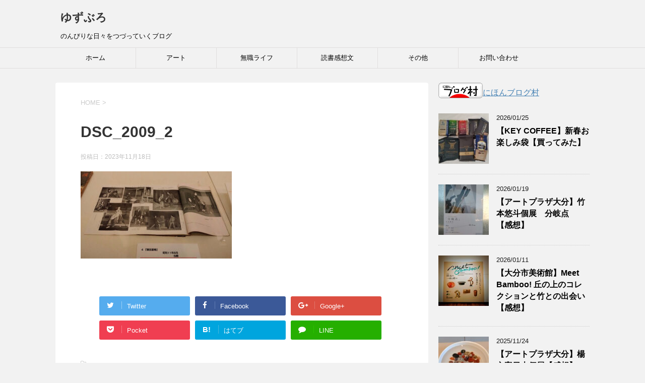

--- FILE ---
content_type: text/html; charset=UTF-8
request_url: https://blog-yuzu-life.com/understanding-showa-society-through-magazines/dsc_2009_2/
body_size: 14576
content:
<!DOCTYPE html>
<!--[if lt IE 7]>
<html class="ie6" dir="ltr" lang="ja" prefix="og: https://ogp.me/ns#"> <![endif]-->
<!--[if IE 7]>
<html class="i7" dir="ltr" lang="ja" prefix="og: https://ogp.me/ns#"> <![endif]-->
<!--[if IE 8]>
<html class="ie" dir="ltr" lang="ja" prefix="og: https://ogp.me/ns#"> <![endif]-->
<!--[if gt IE 8]><!-->
<html dir="ltr" lang="ja" prefix="og: https://ogp.me/ns#">
	<!--<![endif]-->
	<head prefix="og: http://ogp.me/ns# fb: http://ogp.me/ns/fb# article: http://ogp.me/ns/article#">
		<meta charset="UTF-8" >
		<meta name="viewport" content="width=device-width,initial-scale=1.0,user-scalable=yes">
		<meta name="format-detection" content="telephone=no" >
		
		
		<link rel="alternate" type="application/rss+xml" title="ゆずぶろ RSS Feed" href="https://blog-yuzu-life.com/feed/" />
		<link rel="pingback" href="https://blog-yuzu-life.com/xmlrpc.php" >
		<!--[if lt IE 9]>
		<script src="https://blog-yuzu-life.com/wp-content/themes/stinger8/js/html5shiv.js"></script>
		<![endif]-->
				<title>DSC_2009_2 | ゆずぶろ</title>

		<!-- All in One SEO 4.9.3 - aioseo.com -->
	<meta name="robots" content="max-image-preview:large" />
	<meta name="author" content="yuzu"/>
	<link rel="canonical" href="https://blog-yuzu-life.com/understanding-showa-society-through-magazines/dsc_2009_2/" />
	<meta name="generator" content="All in One SEO (AIOSEO) 4.9.3" />

		<!-- Global site tag (gtag.js) - Google Analytics -->
<script async src="https://www.googletagmanager.com/gtag/js?id=G-GTNVL53JR4"></script>
<script>
 window.dataLayer = window.dataLayer || [];
 function gtag(){dataLayer.push(arguments);}
 gtag('js', new Date());

 gtag('config', 'G-GTNVL53JR4');
</script>
		<meta property="og:locale" content="ja_JP" />
		<meta property="og:site_name" content="ゆずぶろ!" />
		<meta property="og:type" content="article" />
		<meta property="og:title" content="DSC_2009_2 | ゆずぶろ" />
		<meta property="og:url" content="https://blog-yuzu-life.com/understanding-showa-society-through-magazines/dsc_2009_2/" />
		<meta property="og:image" content="https://blog-yuzu-life.com/wp-content/uploads/2020/08/2020-08-15-17-38-58-081_2-scaled.jpg" />
		<meta property="og:image:secure_url" content="https://blog-yuzu-life.com/wp-content/uploads/2020/08/2020-08-15-17-38-58-081_2-scaled.jpg" />
		<meta property="article:published_time" content="2023-11-18T00:27:24+00:00" />
		<meta property="article:modified_time" content="2023-11-18T00:27:24+00:00" />
		<meta name="twitter:card" content="summary_large_image" />
		<meta name="twitter:site" content="@＠DQ6QIdv43ghrQCF" />
		<meta name="twitter:title" content="DSC_2009_2 | ゆずぶろ" />
		<meta name="twitter:creator" content="＠DQ6QIdv43ghrQCF" />
		<meta name="twitter:image" content="https://blog-yuzu-life.com/wp-content/uploads/2020/08/2020-08-15-17-38-58-081_2-scaled.jpg" />
		<script type="application/ld+json" class="aioseo-schema">
			{"@context":"https:\/\/schema.org","@graph":[{"@type":"BreadcrumbList","@id":"https:\/\/blog-yuzu-life.com\/understanding-showa-society-through-magazines\/dsc_2009_2\/#breadcrumblist","itemListElement":[{"@type":"ListItem","@id":"https:\/\/blog-yuzu-life.com#listItem","position":1,"name":"\u30db\u30fc\u30e0","item":"https:\/\/blog-yuzu-life.com","nextItem":{"@type":"ListItem","@id":"https:\/\/blog-yuzu-life.com\/understanding-showa-society-through-magazines\/dsc_2009_2\/#listItem","name":"DSC_2009_2"}},{"@type":"ListItem","@id":"https:\/\/blog-yuzu-life.com\/understanding-showa-society-through-magazines\/dsc_2009_2\/#listItem","position":2,"name":"DSC_2009_2","previousItem":{"@type":"ListItem","@id":"https:\/\/blog-yuzu-life.com#listItem","name":"\u30db\u30fc\u30e0"}}]},{"@type":"ItemPage","@id":"https:\/\/blog-yuzu-life.com\/understanding-showa-society-through-magazines\/dsc_2009_2\/#itempage","url":"https:\/\/blog-yuzu-life.com\/understanding-showa-society-through-magazines\/dsc_2009_2\/","name":"DSC_2009_2 | \u3086\u305a\u3076\u308d","inLanguage":"ja","isPartOf":{"@id":"https:\/\/blog-yuzu-life.com\/#website"},"breadcrumb":{"@id":"https:\/\/blog-yuzu-life.com\/understanding-showa-society-through-magazines\/dsc_2009_2\/#breadcrumblist"},"author":{"@id":"https:\/\/blog-yuzu-life.com\/author\/yuzu\/#author"},"creator":{"@id":"https:\/\/blog-yuzu-life.com\/author\/yuzu\/#author"},"datePublished":"2023-11-18T09:27:24+09:00","dateModified":"2023-11-18T09:27:24+09:00"},{"@type":"Person","@id":"https:\/\/blog-yuzu-life.com\/#person","name":"yuzu","image":{"@type":"ImageObject","@id":"https:\/\/blog-yuzu-life.com\/understanding-showa-society-through-magazines\/dsc_2009_2\/#personImage","url":"https:\/\/secure.gravatar.com\/avatar\/cc8c2b8d63fe833514682c7e12ec59a9?s=96&d=mm&r=g","width":96,"height":96,"caption":"yuzu"},"sameAs":["\uff20DQ6QIdv43ghrQCF"]},{"@type":"Person","@id":"https:\/\/blog-yuzu-life.com\/author\/yuzu\/#author","url":"https:\/\/blog-yuzu-life.com\/author\/yuzu\/","name":"yuzu","image":{"@type":"ImageObject","@id":"https:\/\/blog-yuzu-life.com\/understanding-showa-society-through-magazines\/dsc_2009_2\/#authorImage","url":"https:\/\/secure.gravatar.com\/avatar\/cc8c2b8d63fe833514682c7e12ec59a9?s=96&d=mm&r=g","width":96,"height":96,"caption":"yuzu"},"sameAs":["\uff20DQ6QIdv43ghrQCF"]},{"@type":"WebSite","@id":"https:\/\/blog-yuzu-life.com\/#website","url":"https:\/\/blog-yuzu-life.com\/","name":"\u3086\u305a\u3076\u308d","description":"\u306e\u3093\u3073\u308a\u306a\u65e5\u3005\u3092\u3064\u3065\u3063\u3066\u3044\u304f\u30d6\u30ed\u30b0","inLanguage":"ja","publisher":{"@id":"https:\/\/blog-yuzu-life.com\/#person"}}]}
		</script>
		<!-- All in One SEO -->

<link rel='dns-prefetch' href='//webfonts.xserver.jp' />
<link rel='dns-prefetch' href='//ajax.googleapis.com' />
		<!-- This site uses the Google Analytics by MonsterInsights plugin v9.11.1 - Using Analytics tracking - https://www.monsterinsights.com/ -->
		<!-- Note: MonsterInsights is not currently configured on this site. The site owner needs to authenticate with Google Analytics in the MonsterInsights settings panel. -->
					<!-- No tracking code set -->
				<!-- / Google Analytics by MonsterInsights -->
		<script type="text/javascript">
/* <![CDATA[ */
window._wpemojiSettings = {"baseUrl":"https:\/\/s.w.org\/images\/core\/emoji\/15.0.3\/72x72\/","ext":".png","svgUrl":"https:\/\/s.w.org\/images\/core\/emoji\/15.0.3\/svg\/","svgExt":".svg","source":{"concatemoji":"https:\/\/blog-yuzu-life.com\/wp-includes\/js\/wp-emoji-release.min.js?ver=6.6.4"}};
/*! This file is auto-generated */
!function(i,n){var o,s,e;function c(e){try{var t={supportTests:e,timestamp:(new Date).valueOf()};sessionStorage.setItem(o,JSON.stringify(t))}catch(e){}}function p(e,t,n){e.clearRect(0,0,e.canvas.width,e.canvas.height),e.fillText(t,0,0);var t=new Uint32Array(e.getImageData(0,0,e.canvas.width,e.canvas.height).data),r=(e.clearRect(0,0,e.canvas.width,e.canvas.height),e.fillText(n,0,0),new Uint32Array(e.getImageData(0,0,e.canvas.width,e.canvas.height).data));return t.every(function(e,t){return e===r[t]})}function u(e,t,n){switch(t){case"flag":return n(e,"\ud83c\udff3\ufe0f\u200d\u26a7\ufe0f","\ud83c\udff3\ufe0f\u200b\u26a7\ufe0f")?!1:!n(e,"\ud83c\uddfa\ud83c\uddf3","\ud83c\uddfa\u200b\ud83c\uddf3")&&!n(e,"\ud83c\udff4\udb40\udc67\udb40\udc62\udb40\udc65\udb40\udc6e\udb40\udc67\udb40\udc7f","\ud83c\udff4\u200b\udb40\udc67\u200b\udb40\udc62\u200b\udb40\udc65\u200b\udb40\udc6e\u200b\udb40\udc67\u200b\udb40\udc7f");case"emoji":return!n(e,"\ud83d\udc26\u200d\u2b1b","\ud83d\udc26\u200b\u2b1b")}return!1}function f(e,t,n){var r="undefined"!=typeof WorkerGlobalScope&&self instanceof WorkerGlobalScope?new OffscreenCanvas(300,150):i.createElement("canvas"),a=r.getContext("2d",{willReadFrequently:!0}),o=(a.textBaseline="top",a.font="600 32px Arial",{});return e.forEach(function(e){o[e]=t(a,e,n)}),o}function t(e){var t=i.createElement("script");t.src=e,t.defer=!0,i.head.appendChild(t)}"undefined"!=typeof Promise&&(o="wpEmojiSettingsSupports",s=["flag","emoji"],n.supports={everything:!0,everythingExceptFlag:!0},e=new Promise(function(e){i.addEventListener("DOMContentLoaded",e,{once:!0})}),new Promise(function(t){var n=function(){try{var e=JSON.parse(sessionStorage.getItem(o));if("object"==typeof e&&"number"==typeof e.timestamp&&(new Date).valueOf()<e.timestamp+604800&&"object"==typeof e.supportTests)return e.supportTests}catch(e){}return null}();if(!n){if("undefined"!=typeof Worker&&"undefined"!=typeof OffscreenCanvas&&"undefined"!=typeof URL&&URL.createObjectURL&&"undefined"!=typeof Blob)try{var e="postMessage("+f.toString()+"("+[JSON.stringify(s),u.toString(),p.toString()].join(",")+"));",r=new Blob([e],{type:"text/javascript"}),a=new Worker(URL.createObjectURL(r),{name:"wpTestEmojiSupports"});return void(a.onmessage=function(e){c(n=e.data),a.terminate(),t(n)})}catch(e){}c(n=f(s,u,p))}t(n)}).then(function(e){for(var t in e)n.supports[t]=e[t],n.supports.everything=n.supports.everything&&n.supports[t],"flag"!==t&&(n.supports.everythingExceptFlag=n.supports.everythingExceptFlag&&n.supports[t]);n.supports.everythingExceptFlag=n.supports.everythingExceptFlag&&!n.supports.flag,n.DOMReady=!1,n.readyCallback=function(){n.DOMReady=!0}}).then(function(){return e}).then(function(){var e;n.supports.everything||(n.readyCallback(),(e=n.source||{}).concatemoji?t(e.concatemoji):e.wpemoji&&e.twemoji&&(t(e.twemoji),t(e.wpemoji)))}))}((window,document),window._wpemojiSettings);
/* ]]> */
</script>
<style id='wp-emoji-styles-inline-css' type='text/css'>

	img.wp-smiley, img.emoji {
		display: inline !important;
		border: none !important;
		box-shadow: none !important;
		height: 1em !important;
		width: 1em !important;
		margin: 0 0.07em !important;
		vertical-align: -0.1em !important;
		background: none !important;
		padding: 0 !important;
	}
</style>
<link rel='stylesheet' id='wp-block-library-css' href='https://blog-yuzu-life.com/wp-includes/css/dist/block-library/style.min.css?ver=6.6.4' type='text/css' media='all' />
<link rel='stylesheet' id='aioseo/css/src/vue/standalone/blocks/table-of-contents/global.scss-css' href='https://blog-yuzu-life.com/wp-content/plugins/all-in-one-seo-pack/dist/Lite/assets/css/table-of-contents/global.e90f6d47.css?ver=4.9.3' type='text/css' media='all' />
<style id='classic-theme-styles-inline-css' type='text/css'>
/*! This file is auto-generated */
.wp-block-button__link{color:#fff;background-color:#32373c;border-radius:9999px;box-shadow:none;text-decoration:none;padding:calc(.667em + 2px) calc(1.333em + 2px);font-size:1.125em}.wp-block-file__button{background:#32373c;color:#fff;text-decoration:none}
</style>
<style id='global-styles-inline-css' type='text/css'>
:root{--wp--preset--aspect-ratio--square: 1;--wp--preset--aspect-ratio--4-3: 4/3;--wp--preset--aspect-ratio--3-4: 3/4;--wp--preset--aspect-ratio--3-2: 3/2;--wp--preset--aspect-ratio--2-3: 2/3;--wp--preset--aspect-ratio--16-9: 16/9;--wp--preset--aspect-ratio--9-16: 9/16;--wp--preset--color--black: #000000;--wp--preset--color--cyan-bluish-gray: #abb8c3;--wp--preset--color--white: #ffffff;--wp--preset--color--pale-pink: #f78da7;--wp--preset--color--vivid-red: #cf2e2e;--wp--preset--color--luminous-vivid-orange: #ff6900;--wp--preset--color--luminous-vivid-amber: #fcb900;--wp--preset--color--light-green-cyan: #7bdcb5;--wp--preset--color--vivid-green-cyan: #00d084;--wp--preset--color--pale-cyan-blue: #8ed1fc;--wp--preset--color--vivid-cyan-blue: #0693e3;--wp--preset--color--vivid-purple: #9b51e0;--wp--preset--gradient--vivid-cyan-blue-to-vivid-purple: linear-gradient(135deg,rgba(6,147,227,1) 0%,rgb(155,81,224) 100%);--wp--preset--gradient--light-green-cyan-to-vivid-green-cyan: linear-gradient(135deg,rgb(122,220,180) 0%,rgb(0,208,130) 100%);--wp--preset--gradient--luminous-vivid-amber-to-luminous-vivid-orange: linear-gradient(135deg,rgba(252,185,0,1) 0%,rgba(255,105,0,1) 100%);--wp--preset--gradient--luminous-vivid-orange-to-vivid-red: linear-gradient(135deg,rgba(255,105,0,1) 0%,rgb(207,46,46) 100%);--wp--preset--gradient--very-light-gray-to-cyan-bluish-gray: linear-gradient(135deg,rgb(238,238,238) 0%,rgb(169,184,195) 100%);--wp--preset--gradient--cool-to-warm-spectrum: linear-gradient(135deg,rgb(74,234,220) 0%,rgb(151,120,209) 20%,rgb(207,42,186) 40%,rgb(238,44,130) 60%,rgb(251,105,98) 80%,rgb(254,248,76) 100%);--wp--preset--gradient--blush-light-purple: linear-gradient(135deg,rgb(255,206,236) 0%,rgb(152,150,240) 100%);--wp--preset--gradient--blush-bordeaux: linear-gradient(135deg,rgb(254,205,165) 0%,rgb(254,45,45) 50%,rgb(107,0,62) 100%);--wp--preset--gradient--luminous-dusk: linear-gradient(135deg,rgb(255,203,112) 0%,rgb(199,81,192) 50%,rgb(65,88,208) 100%);--wp--preset--gradient--pale-ocean: linear-gradient(135deg,rgb(255,245,203) 0%,rgb(182,227,212) 50%,rgb(51,167,181) 100%);--wp--preset--gradient--electric-grass: linear-gradient(135deg,rgb(202,248,128) 0%,rgb(113,206,126) 100%);--wp--preset--gradient--midnight: linear-gradient(135deg,rgb(2,3,129) 0%,rgb(40,116,252) 100%);--wp--preset--font-size--small: 13px;--wp--preset--font-size--medium: 20px;--wp--preset--font-size--large: 36px;--wp--preset--font-size--x-large: 42px;--wp--preset--spacing--20: 0.44rem;--wp--preset--spacing--30: 0.67rem;--wp--preset--spacing--40: 1rem;--wp--preset--spacing--50: 1.5rem;--wp--preset--spacing--60: 2.25rem;--wp--preset--spacing--70: 3.38rem;--wp--preset--spacing--80: 5.06rem;--wp--preset--shadow--natural: 6px 6px 9px rgba(0, 0, 0, 0.2);--wp--preset--shadow--deep: 12px 12px 50px rgba(0, 0, 0, 0.4);--wp--preset--shadow--sharp: 6px 6px 0px rgba(0, 0, 0, 0.2);--wp--preset--shadow--outlined: 6px 6px 0px -3px rgba(255, 255, 255, 1), 6px 6px rgba(0, 0, 0, 1);--wp--preset--shadow--crisp: 6px 6px 0px rgba(0, 0, 0, 1);}:where(.is-layout-flex){gap: 0.5em;}:where(.is-layout-grid){gap: 0.5em;}body .is-layout-flex{display: flex;}.is-layout-flex{flex-wrap: wrap;align-items: center;}.is-layout-flex > :is(*, div){margin: 0;}body .is-layout-grid{display: grid;}.is-layout-grid > :is(*, div){margin: 0;}:where(.wp-block-columns.is-layout-flex){gap: 2em;}:where(.wp-block-columns.is-layout-grid){gap: 2em;}:where(.wp-block-post-template.is-layout-flex){gap: 1.25em;}:where(.wp-block-post-template.is-layout-grid){gap: 1.25em;}.has-black-color{color: var(--wp--preset--color--black) !important;}.has-cyan-bluish-gray-color{color: var(--wp--preset--color--cyan-bluish-gray) !important;}.has-white-color{color: var(--wp--preset--color--white) !important;}.has-pale-pink-color{color: var(--wp--preset--color--pale-pink) !important;}.has-vivid-red-color{color: var(--wp--preset--color--vivid-red) !important;}.has-luminous-vivid-orange-color{color: var(--wp--preset--color--luminous-vivid-orange) !important;}.has-luminous-vivid-amber-color{color: var(--wp--preset--color--luminous-vivid-amber) !important;}.has-light-green-cyan-color{color: var(--wp--preset--color--light-green-cyan) !important;}.has-vivid-green-cyan-color{color: var(--wp--preset--color--vivid-green-cyan) !important;}.has-pale-cyan-blue-color{color: var(--wp--preset--color--pale-cyan-blue) !important;}.has-vivid-cyan-blue-color{color: var(--wp--preset--color--vivid-cyan-blue) !important;}.has-vivid-purple-color{color: var(--wp--preset--color--vivid-purple) !important;}.has-black-background-color{background-color: var(--wp--preset--color--black) !important;}.has-cyan-bluish-gray-background-color{background-color: var(--wp--preset--color--cyan-bluish-gray) !important;}.has-white-background-color{background-color: var(--wp--preset--color--white) !important;}.has-pale-pink-background-color{background-color: var(--wp--preset--color--pale-pink) !important;}.has-vivid-red-background-color{background-color: var(--wp--preset--color--vivid-red) !important;}.has-luminous-vivid-orange-background-color{background-color: var(--wp--preset--color--luminous-vivid-orange) !important;}.has-luminous-vivid-amber-background-color{background-color: var(--wp--preset--color--luminous-vivid-amber) !important;}.has-light-green-cyan-background-color{background-color: var(--wp--preset--color--light-green-cyan) !important;}.has-vivid-green-cyan-background-color{background-color: var(--wp--preset--color--vivid-green-cyan) !important;}.has-pale-cyan-blue-background-color{background-color: var(--wp--preset--color--pale-cyan-blue) !important;}.has-vivid-cyan-blue-background-color{background-color: var(--wp--preset--color--vivid-cyan-blue) !important;}.has-vivid-purple-background-color{background-color: var(--wp--preset--color--vivid-purple) !important;}.has-black-border-color{border-color: var(--wp--preset--color--black) !important;}.has-cyan-bluish-gray-border-color{border-color: var(--wp--preset--color--cyan-bluish-gray) !important;}.has-white-border-color{border-color: var(--wp--preset--color--white) !important;}.has-pale-pink-border-color{border-color: var(--wp--preset--color--pale-pink) !important;}.has-vivid-red-border-color{border-color: var(--wp--preset--color--vivid-red) !important;}.has-luminous-vivid-orange-border-color{border-color: var(--wp--preset--color--luminous-vivid-orange) !important;}.has-luminous-vivid-amber-border-color{border-color: var(--wp--preset--color--luminous-vivid-amber) !important;}.has-light-green-cyan-border-color{border-color: var(--wp--preset--color--light-green-cyan) !important;}.has-vivid-green-cyan-border-color{border-color: var(--wp--preset--color--vivid-green-cyan) !important;}.has-pale-cyan-blue-border-color{border-color: var(--wp--preset--color--pale-cyan-blue) !important;}.has-vivid-cyan-blue-border-color{border-color: var(--wp--preset--color--vivid-cyan-blue) !important;}.has-vivid-purple-border-color{border-color: var(--wp--preset--color--vivid-purple) !important;}.has-vivid-cyan-blue-to-vivid-purple-gradient-background{background: var(--wp--preset--gradient--vivid-cyan-blue-to-vivid-purple) !important;}.has-light-green-cyan-to-vivid-green-cyan-gradient-background{background: var(--wp--preset--gradient--light-green-cyan-to-vivid-green-cyan) !important;}.has-luminous-vivid-amber-to-luminous-vivid-orange-gradient-background{background: var(--wp--preset--gradient--luminous-vivid-amber-to-luminous-vivid-orange) !important;}.has-luminous-vivid-orange-to-vivid-red-gradient-background{background: var(--wp--preset--gradient--luminous-vivid-orange-to-vivid-red) !important;}.has-very-light-gray-to-cyan-bluish-gray-gradient-background{background: var(--wp--preset--gradient--very-light-gray-to-cyan-bluish-gray) !important;}.has-cool-to-warm-spectrum-gradient-background{background: var(--wp--preset--gradient--cool-to-warm-spectrum) !important;}.has-blush-light-purple-gradient-background{background: var(--wp--preset--gradient--blush-light-purple) !important;}.has-blush-bordeaux-gradient-background{background: var(--wp--preset--gradient--blush-bordeaux) !important;}.has-luminous-dusk-gradient-background{background: var(--wp--preset--gradient--luminous-dusk) !important;}.has-pale-ocean-gradient-background{background: var(--wp--preset--gradient--pale-ocean) !important;}.has-electric-grass-gradient-background{background: var(--wp--preset--gradient--electric-grass) !important;}.has-midnight-gradient-background{background: var(--wp--preset--gradient--midnight) !important;}.has-small-font-size{font-size: var(--wp--preset--font-size--small) !important;}.has-medium-font-size{font-size: var(--wp--preset--font-size--medium) !important;}.has-large-font-size{font-size: var(--wp--preset--font-size--large) !important;}.has-x-large-font-size{font-size: var(--wp--preset--font-size--x-large) !important;}
:where(.wp-block-post-template.is-layout-flex){gap: 1.25em;}:where(.wp-block-post-template.is-layout-grid){gap: 1.25em;}
:where(.wp-block-columns.is-layout-flex){gap: 2em;}:where(.wp-block-columns.is-layout-grid){gap: 2em;}
:root :where(.wp-block-pullquote){font-size: 1.5em;line-height: 1.6;}
</style>
<link rel='stylesheet' id='contact-form-7-css' href='https://blog-yuzu-life.com/wp-content/plugins/contact-form-7/includes/css/styles.css?ver=6.0.6' type='text/css' media='all' />
<link rel='stylesheet' id='normalize-css' href='https://blog-yuzu-life.com/wp-content/themes/stinger8/css/normalize.css?ver=1.5.9' type='text/css' media='all' />
<link rel='stylesheet' id='font-awesome-css' href='https://blog-yuzu-life.com/wp-content/themes/stinger8/css/fontawesome/css/font-awesome.min.css?ver=4.5.0' type='text/css' media='all' />
<link rel='stylesheet' id='style-css' href='https://blog-yuzu-life.com/wp-content/themes/stinger8/style.css?ver=6.6.4' type='text/css' media='all' />
<script type="text/javascript" src="//ajax.googleapis.com/ajax/libs/jquery/1.11.3/jquery.min.js?ver=1.11.3" id="jquery-js"></script>
<script type="text/javascript" src="//webfonts.xserver.jp/js/xserverv3.js?fadein=0&amp;ver=2.0.9" id="typesquare_std-js"></script>
<link rel="https://api.w.org/" href="https://blog-yuzu-life.com/wp-json/" /><link rel="alternate" title="JSON" type="application/json" href="https://blog-yuzu-life.com/wp-json/wp/v2/media/5963" /><link rel='shortlink' href='https://blog-yuzu-life.com/?p=5963' />
<link rel="alternate" title="oEmbed (JSON)" type="application/json+oembed" href="https://blog-yuzu-life.com/wp-json/oembed/1.0/embed?url=https%3A%2F%2Fblog-yuzu-life.com%2Funderstanding-showa-society-through-magazines%2Fdsc_2009_2%2F" />
<link rel="alternate" title="oEmbed (XML)" type="text/xml+oembed" href="https://blog-yuzu-life.com/wp-json/oembed/1.0/embed?url=https%3A%2F%2Fblog-yuzu-life.com%2Funderstanding-showa-society-through-magazines%2Fdsc_2009_2%2F&#038;format=xml" />
<style type="text/css">.recentcomments a{display:inline !important;padding:0 !important;margin:0 !important;}</style><script data-ad-client="ca-pub-6847738327992114" async src="https://pagead2.googlesyndication.com/pagead/js/adsbygoogle.js"></script>
	</head>
	<body data-rsssl=1 class="attachment attachment-template-default single single-attachment postid-5963 attachmentid-5963 attachment-jpeg" >
			<div id="st-ami">
				<div id="wrapper">
				<div id="wrapper-in">
					<header>
						<div id="headbox-bg">
							<div class="clearfix" id="headbox">
								<nav id="s-navi" class="pcnone">
	<dl class="acordion">
		<dt class="trigger">
			<p><span class="op"><i class="fa fa-bars"></i></span></p>
		</dt>

		<dd class="acordion_tree">
						<div class="menu-%e3%83%88%e3%83%83%e3%83%97%e3%83%9a%e3%83%bc%e3%82%b8-container"><ul id="menu-%e3%83%88%e3%83%83%e3%83%97%e3%83%9a%e3%83%bc%e3%82%b8" class="menu"><li id="menu-item-2434" class="menu-item menu-item-type-custom menu-item-object-custom menu-item-home menu-item-2434"><a href="https://blog-yuzu-life.com/">ホーム</a></li>
<li id="menu-item-4446" class="menu-item menu-item-type-taxonomy menu-item-object-category menu-item-4446"><a href="https://blog-yuzu-life.com/category/%e3%82%a2%e3%83%bc%e3%83%88/">アート</a></li>
<li id="menu-item-2422" class="menu-item menu-item-type-taxonomy menu-item-object-category menu-item-2422"><a href="https://blog-yuzu-life.com/category/%e7%84%a1%e8%81%b7%e3%83%a9%e3%82%a4%e3%83%95/">無職ライフ</a></li>
<li id="menu-item-2448" class="menu-item menu-item-type-taxonomy menu-item-object-category menu-item-2448"><a href="https://blog-yuzu-life.com/category/%e8%aa%ad%e6%9b%b8%e6%84%9f%e6%83%b3%e6%96%87/">読書感想文</a></li>
<li id="menu-item-2446" class="menu-item menu-item-type-taxonomy menu-item-object-category menu-item-2446"><a href="https://blog-yuzu-life.com/category/%e3%81%9d%e3%81%ae%e4%bb%96/">その他</a></li>
<li id="menu-item-1166" class="menu-item menu-item-type-post_type menu-item-object-page menu-item-1166"><a href="https://blog-yuzu-life.com/contact/">お問い合わせ</a></li>
</ul></div>			<div class="clear"></div>

		</dd>
	</dl>
</nav>
									<div id="header-l">
									<!-- ロゴ又はブログ名 -->
									<p class="sitename">
										<a href="https://blog-yuzu-life.com/">
											ゆずぶろ										</a>
									</p>
									<!-- ロゴ又はブログ名ここまで -->
									<!-- キャプション -->
																			<p class="descr">
											のんびりな日々をつづっていくブログ										</p>
																		</div><!-- /#header-l -->

							</div><!-- /#headbox-bg -->
						</div><!-- /#headbox clearfix -->

						<div id="gazou-wide">
										<div id="st-menubox">
			<div id="st-menuwide">
				<nav class="smanone clearfix"><ul id="menu-%e3%83%88%e3%83%83%e3%83%97%e3%83%9a%e3%83%bc%e3%82%b8-1" class="menu"><li class="menu-item menu-item-type-custom menu-item-object-custom menu-item-home menu-item-2434"><a href="https://blog-yuzu-life.com/">ホーム</a></li>
<li class="menu-item menu-item-type-taxonomy menu-item-object-category menu-item-4446"><a href="https://blog-yuzu-life.com/category/%e3%82%a2%e3%83%bc%e3%83%88/">アート</a></li>
<li class="menu-item menu-item-type-taxonomy menu-item-object-category menu-item-2422"><a href="https://blog-yuzu-life.com/category/%e7%84%a1%e8%81%b7%e3%83%a9%e3%82%a4%e3%83%95/">無職ライフ</a></li>
<li class="menu-item menu-item-type-taxonomy menu-item-object-category menu-item-2448"><a href="https://blog-yuzu-life.com/category/%e8%aa%ad%e6%9b%b8%e6%84%9f%e6%83%b3%e6%96%87/">読書感想文</a></li>
<li class="menu-item menu-item-type-taxonomy menu-item-object-category menu-item-2446"><a href="https://blog-yuzu-life.com/category/%e3%81%9d%e3%81%ae%e4%bb%96/">その他</a></li>
<li class="menu-item menu-item-type-post_type menu-item-object-page menu-item-1166"><a href="https://blog-yuzu-life.com/contact/">お問い合わせ</a></li>
</ul></nav>			</div>
		</div>
	
							
						</div>
						<!-- /gazou -->
　　　　　　　　　　　　<script data-ad-client="ca-pub-6847738327992114" async src="https://pagead2.googlesyndication.com/pagead/js/adsbygoogle.js"></script>
					</header>
					<div id="content-w">
<div id="content" class="clearfix">
	<div id="contentInner">

		<div class="st-main">

			<!-- ぱんくず -->
			<section id="breadcrumb">
			<ol itemscope itemtype="http://schema.org/BreadcrumbList">
					 <li itemprop="itemListElement" itemscope
      itemtype="http://schema.org/ListItem"><a href="https://blog-yuzu-life.com" itemprop="item"><span itemprop="name">HOME</span></a> > <meta itemprop="position" content="1" /></li>
							</ol>
			</section>
			<!--/ ぱんくず -->

			<div id="post-5963" class="st-post post-5963 attachment type-attachment status-inherit hentry">
				<article>
					<!--ループ開始 -->
										
										<p class="st-catgroup">
										</p>
									

					<h1 class="entry-title">DSC_2009_2</h1>

					<div class="blogbox">
						<p><span class="kdate">
															投稿日：<time class="updated" datetime="2023-11-18T09:27:24+0900">2023年11月18日</time>
													</span></p>
					</div>

					<div class="mainbox">
							<div class="entry-content">
								<p class="attachment"><a href='https://blog-yuzu-life.com/wp-content/uploads/2023/11/DSC_2009_2-scaled-e1700267257425.jpg'><img fetchpriority="high" decoding="async" width="300" height="173" src="https://blog-yuzu-life.com/wp-content/uploads/2023/11/DSC_2009_2-300x173.jpg" class="attachment-medium size-medium" alt="" srcset="https://blog-yuzu-life.com/wp-content/uploads/2023/11/DSC_2009_2-300x173.jpg 300w, https://blog-yuzu-life.com/wp-content/uploads/2023/11/DSC_2009_2-1024x590.jpg 1024w, https://blog-yuzu-life.com/wp-content/uploads/2023/11/DSC_2009_2-768x442.jpg 768w, https://blog-yuzu-life.com/wp-content/uploads/2023/11/DSC_2009_2-1536x885.jpg 1536w, https://blog-yuzu-life.com/wp-content/uploads/2023/11/DSC_2009_2-2048x1180.jpg 2048w, https://blog-yuzu-life.com/wp-content/uploads/2023/11/DSC_2009_2-scaled-e1700267257425.jpg 600w" sizes="(max-width: 300px) 100vw, 300px" /></a></p>
							</div>
						<div class="adbox">

						<div class="textwidget custom-html-widget"></div>			
	
									<div style="padding-top:10px;">
					<div class="textwidget custom-html-widget"></div>				</div>
					
	</div>
		
							
					</div><!-- .mainboxここまで -->
	
							<div class="sns">
	<ul class="clearfix">
		<!--ツイートボタン-->
		<li class="twitter"> 
		<a onclick="window.open('//twitter.com/intent/tweet?url=https%3A%2F%2Fblog-yuzu-life.com%2Funderstanding-showa-society-through-magazines%2Fdsc_2009_2%2F&text=DSC_2009_2&tw_p=tweetbutton', '', 'width=500,height=450'); return false;"><i class="fa fa-twitter"></i><span class="snstext " >Twitter</span></a>
		</li>

		<!--Facebookボタン-->      
		<li class="facebook">
		<a href="//www.facebook.com/sharer.php?src=bm&u=https%3A%2F%2Fblog-yuzu-life.com%2Funderstanding-showa-society-through-magazines%2Fdsc_2009_2%2F&t=DSC_2009_2" target="_blank"><i class="fa fa-facebook"></i><span class="snstext " >Facebook</span>
		</a>
		</li>

		<!--Google+1ボタン-->
		<li class="googleplus">
		<a href="https://plus.google.com/share?url=https%3A%2F%2Fblog-yuzu-life.com%2Funderstanding-showa-society-through-magazines%2Fdsc_2009_2%2F" target="_blank"><i class="fa fa-google-plus"></i><span class="snstext " >Google+</span></a>
		</li>

		<!--ポケットボタン-->      
		<li class="pocket">
		<a onclick="window.open('//getpocket.com/edit?url=https%3A%2F%2Fblog-yuzu-life.com%2Funderstanding-showa-society-through-magazines%2Fdsc_2009_2%2F&title=DSC_2009_2', '', 'width=500,height=350'); return false;"><i class="fa fa-get-pocket"></i><span class="snstext " >Pocket</span></a></li>

		<!--はてブボタン-->  
		<li class="hatebu">       
			<a href="//b.hatena.ne.jp/entry/https://blog-yuzu-life.com/understanding-showa-society-through-magazines/dsc_2009_2/" class="hatena-bookmark-button" data-hatena-bookmark-layout="simple" title="DSC_2009_2"><span style="font-weight:bold" class="fa-hatena">B!</span><span class="snstext " >はてブ</span>
			</a><script type="text/javascript" src="//b.st-hatena.com/js/bookmark_button.js" charset="utf-8" async="async"></script>

		</li>

		<!--LINEボタン-->   
		<li class="line">
		<a href="//line.me/R/msg/text/?DSC_2009_2%0Ahttps%3A%2F%2Fblog-yuzu-life.com%2Funderstanding-showa-society-through-magazines%2Fdsc_2009_2%2F" target="_blank"><i class="fa fa-comment" aria-hidden="true"></i><span class="snstext" >LINE</span></a>
		</li>     
	</ul>

	</div> 

						<p class="tagst">
							<i class="fa fa-folder-open-o" aria-hidden="true"></i>-<br/>
													</p>

					<p>執筆者：<a href="https://blog-yuzu-life.com/author/yuzu/" title="yuzu の投稿" rel="author">yuzu</a></p>


										<!--ループ終了-->
			</article>

					<div class="st-aside">

						<hr class="hrcss" />
<div id="comments">
     	<div id="respond" class="comment-respond">
		<p id="st-reply-title" class="comment-reply-title">comment <small><a rel="nofollow" id="cancel-comment-reply-link" href="/understanding-showa-society-through-magazines/dsc_2009_2/#respond" style="display:none;">コメントをキャンセル</a></small></p><form action="https://blog-yuzu-life.com/wp-comments-post.php" method="post" id="commentform" class="comment-form"><p class="comment-notes"><span id="email-notes">メールアドレスが公開されることはありません。</span> <span class="required-field-message"><span class="required">※</span> が付いている欄は必須項目です</span></p><p class="comment-form-comment"><label for="comment">コメント <span class="required">※</span></label> <textarea id="comment" name="comment" cols="45" rows="8" maxlength="65525" required="required"></textarea></p><p class="comment-form-author"><label for="author">名前 <span class="required">※</span></label> <input id="author" name="author" type="text" value="" size="30" maxlength="245" autocomplete="name" required="required" /></p>
<p class="comment-form-email"><label for="email">メール <span class="required">※</span></label> <input id="email" name="email" type="text" value="" size="30" maxlength="100" aria-describedby="email-notes" autocomplete="email" required="required" /></p>
<p class="comment-form-url"><label for="url">サイト</label> <input id="url" name="url" type="text" value="" size="30" maxlength="200" autocomplete="url" /></p>
<p class="comment-form-cookies-consent"><input id="wp-comment-cookies-consent" name="wp-comment-cookies-consent" type="checkbox" value="yes" /> <label for="wp-comment-cookies-consent">次回のコメントで使用するためブラウザーに自分の名前、メールアドレス、サイトを保存する。</label></p>
<p class="form-submit"><input name="submit" type="submit" id="submit" class="submit" value="コメントを送る" /> <input type='hidden' name='comment_post_ID' value='5963' id='comment_post_ID' />
<input type='hidden' name='comment_parent' id='comment_parent' value='0' />
</p><p style="display: none;"><input type="hidden" id="akismet_comment_nonce" name="akismet_comment_nonce" value="5ed43a0ab3" /></p><p style="display: none !important;" class="akismet-fields-container" data-prefix="ak_"><label>&#916;<textarea name="ak_hp_textarea" cols="45" rows="8" maxlength="100"></textarea></label><input type="hidden" id="ak_js_1" name="ak_js" value="18"/><script>document.getElementById( "ak_js_1" ).setAttribute( "value", ( new Date() ).getTime() );</script></p></form>	</div><!-- #respond -->
	</div>

<!-- END singer -->

						<!--関連記事-->
						<p class="point"><span class="point-in">関連記事</span></p>
<div class="kanren">
							<dl class="clearfix">
				<dt><a href="https://blog-yuzu-life.com/egg-at-thougths/">
													<img width="150" height="150" src="https://blog-yuzu-life.com/wp-content/uploads/2021/05/eggs-3183410_1280-1-150x150.jpg" class="attachment-thumbnail size-thumbnail wp-post-image" alt="" decoding="async" loading="lazy" srcset="https://blog-yuzu-life.com/wp-content/uploads/2021/05/eggs-3183410_1280-1-150x150.jpg 150w, https://blog-yuzu-life.com/wp-content/uploads/2021/05/eggs-3183410_1280-1-100x100.jpg 100w" sizes="(max-width: 150px) 100vw, 150px" />											</a></dt>
				<dd>
					<p class="kanren-t"><a href="https://blog-yuzu-life.com/egg-at-thougths/">
							【値上がりリスクは鳥インフルだけじゃない】卵【優等生がたどる未来】						</a></p>

					<div class="smanone2">
						<p>卵の値段がじんわりと上がってきていることにお気づきでしょうか。私がいつも利用しているスーパーでは、2020年末までは1パック（10個入）109円で買えたのが、今年に入り119円、そして5月頭あたりから &#8230; </p>
					</div>
				</dd>
			</dl>
					<dl class="clearfix">
				<dt><a href="https://blog-yuzu-life.com/what-is-data-entry-experience-story/">
													<img width="150" height="150" src="https://blog-yuzu-life.com/wp-content/uploads/2024/10/patrick-amoy-0Vc8UJenzm0-unsplash-1-150x150.jpg" class="attachment-thumbnail size-thumbnail wp-post-image" alt="" decoding="async" loading="lazy" srcset="https://blog-yuzu-life.com/wp-content/uploads/2024/10/patrick-amoy-0Vc8UJenzm0-unsplash-1-150x150.jpg 150w, https://blog-yuzu-life.com/wp-content/uploads/2024/10/patrick-amoy-0Vc8UJenzm0-unsplash-1-100x100.jpg 100w" sizes="(max-width: 150px) 100vw, 150px" />											</a></dt>
				<dd>
					<p class="kanren-t"><a href="https://blog-yuzu-life.com/what-is-data-entry-experience-story/">
							【派遣ライフ】データ入力ってどんな仕事なの？【体験談】						</a></p>

					<div class="smanone2">
						<p>派遣社員や契約社員など、非正規雇用での募集が多い「データ入力」という仕事。ひとえにデータ入力といってもいろんなカテゴリーがあります。医療、カスタマーサービス、受発注などなど・・。この記事では、私が3年 &#8230; </p>
					</div>
				</dd>
			</dl>
					<dl class="clearfix">
				<dt><a href="https://blog-yuzu-life.com/stainless-sculpture-and-textile-art-in-art-plaza/">
													<img width="150" height="150" src="https://blog-yuzu-life.com/wp-content/uploads/2022/10/DSC_0405_2-150x150.jpeg" class="attachment-thumbnail size-thumbnail wp-post-image" alt="" decoding="async" loading="lazy" srcset="https://blog-yuzu-life.com/wp-content/uploads/2022/10/DSC_0405_2-150x150.jpeg 150w, https://blog-yuzu-life.com/wp-content/uploads/2022/10/DSC_0405_2-100x100.jpeg 100w" sizes="(max-width: 150px) 100vw, 150px" />											</a></dt>
				<dd>
					<p class="kanren-t"><a href="https://blog-yuzu-life.com/stainless-sculpture-and-textile-art-in-art-plaza/">
							【アートプラザ】息吹の森から生まれる世界 ステンレス彫刻とテキスタイルアート【感想】						</a></p>

					<div class="smanone2">
						<p>ステンレス彫刻とテキスタイルアート。全く異なる素材を使った、2人のアーティストによる展覧会が開催されています。一つの部屋をまるごと使って表現されたインスタレーション作品は、驚くほど美しく調和しており時 &#8230; </p>
					</div>
				</dd>
			</dl>
					<dl class="clearfix">
				<dt><a href="https://blog-yuzu-life.com/exhibition-of-works-of-kagawagentaro-in-oita/">
													<img width="150" height="150" src="https://blog-yuzu-life.com/wp-content/uploads/2025/04/DSC_3869-1-150x150.jpg" class="attachment-thumbnail size-thumbnail wp-post-image" alt="" decoding="async" loading="lazy" srcset="https://blog-yuzu-life.com/wp-content/uploads/2025/04/DSC_3869-1-150x150.jpg 150w, https://blog-yuzu-life.com/wp-content/uploads/2025/04/DSC_3869-1-100x100.jpg 100w" sizes="(max-width: 150px) 100vw, 150px" />											</a></dt>
				<dd>
					<p class="kanren-t"><a href="https://blog-yuzu-life.com/exhibition-of-works-of-kagawagentaro-in-oita/">
							【大分市美術館】迷路とお城で遊ぼう！香川元太郎絵本原画展【感想】						</a></p>

					<div class="smanone2">
						<p>子供から大人まで夢中になってしまう展覧会に行ってきました。迷路を題材に、様々なしかけが施された香川元太郎氏の絵本。氏が手掛けたかくし絵本は、何度も繰り返して遊べるのが魅力のひとつです。私が訪れた時はち &#8230; </p>
					</div>
				</dd>
			</dl>
					<dl class="clearfix">
				<dt><a href="https://blog-yuzu-life.com/about-me/">
													<img width="150" height="150" src="https://blog-yuzu-life.com/wp-content/uploads/2020/08/2020-08-15-17-38-58-081_2-150x150.jpg" class="attachment-thumbnail size-thumbnail wp-post-image" alt="" decoding="async" loading="lazy" srcset="https://blog-yuzu-life.com/wp-content/uploads/2020/08/2020-08-15-17-38-58-081_2-150x150.jpg 150w, https://blog-yuzu-life.com/wp-content/uploads/2020/08/2020-08-15-17-38-58-081_2-100x100.jpg 100w" sizes="(max-width: 150px) 100vw, 150px" />											</a></dt>
				<dd>
					<p class="kanren-t"><a href="https://blog-yuzu-life.com/about-me/">
							このブログを書いているのは						</a></p>

					<div class="smanone2">
						<p>妄想とアート鑑賞が趣味のゆずと申します。のんびりとした日々を思いのまま綴っています。誰かの暇つぶしにでもなれば幸いです。</p>
					</div>
				</dd>
			</dl>
				</div>
						<!--ページナビ-->
						<div class="p-navi clearfix">
							<dl>
																							</dl>
						</div>
					</div><!-- /st-aside -->

			</div>
			<!--/post-->

		</div><!-- /st-main -->
	</div>
	<!-- /#contentInner -->
	<div id="side">
	<div class="st-aside">

					<div class="side-topad">
				<div class="widget_text ad"><p style="display:none">ブログ村バナー</p><div class="textwidget custom-html-widget"><a href="https://blogmura.com/ranking/in?p_cid=11055908" target="_blank" rel="noopener"><img src="https://b.blogmura.com/88_31.gif" width="88" height="31" border="0" alt="ブログランキング・にほんブログ村へ" />にほんブログ村</a></div></div>			</div>
		
		<div class="kanren">
							<dl class="clearfix">
				<dt><a href="https://blog-yuzu-life.com/key-coffee-happy-bag/">
													<img width="150" height="150" src="https://blog-yuzu-life.com/wp-content/uploads/2026/01/DSC_5023-2-150x150.jpg" class="attachment-thumbnail size-thumbnail wp-post-image" alt="" decoding="async" loading="lazy" srcset="https://blog-yuzu-life.com/wp-content/uploads/2026/01/DSC_5023-2-150x150.jpg 150w, https://blog-yuzu-life.com/wp-content/uploads/2026/01/DSC_5023-2-100x100.jpg 100w" sizes="(max-width: 150px) 100vw, 150px" />											</a></dt>
				<dd>
					<div class="blog_info">
						<p>2026/01/25</p>
					</div>
					<p class="kanren-t"><a href="https://blog-yuzu-life.com/key-coffee-happy-bag/">【KEY COFFEE】新春お楽しみ袋【買ってみた】</a></p>

					<div class="smanone2">
											</div>
				</dd>
			</dl>
					<dl class="clearfix">
				<dt><a href="https://blog-yuzu-life.com/turning-point/">
													<img width="150" height="150" src="https://blog-yuzu-life.com/wp-content/uploads/2026/01/DSC_4965-1-150x150.jpg" class="attachment-thumbnail size-thumbnail wp-post-image" alt="" decoding="async" loading="lazy" srcset="https://blog-yuzu-life.com/wp-content/uploads/2026/01/DSC_4965-1-150x150.jpg 150w, https://blog-yuzu-life.com/wp-content/uploads/2026/01/DSC_4965-1-100x100.jpg 100w" sizes="(max-width: 150px) 100vw, 150px" />											</a></dt>
				<dd>
					<div class="blog_info">
						<p>2026/01/19</p>
					</div>
					<p class="kanren-t"><a href="https://blog-yuzu-life.com/turning-point/">【アートプラザ大分】竹本悠斗個展　分岐点　【感想】</a></p>

					<div class="smanone2">
											</div>
				</dd>
			</dl>
					<dl class="clearfix">
				<dt><a href="https://blog-yuzu-life.com/meet-bamboo-in-oita/">
													<img width="150" height="150" src="https://blog-yuzu-life.com/wp-content/uploads/2025/12/DSC_4631_2-150x150.jpg" class="attachment-thumbnail size-thumbnail wp-post-image" alt="" decoding="async" loading="lazy" srcset="https://blog-yuzu-life.com/wp-content/uploads/2025/12/DSC_4631_2-150x150.jpg 150w, https://blog-yuzu-life.com/wp-content/uploads/2025/12/DSC_4631_2-100x100.jpg 100w" sizes="(max-width: 150px) 100vw, 150px" />											</a></dt>
				<dd>
					<div class="blog_info">
						<p>2026/01/11</p>
					</div>
					<p class="kanren-t"><a href="https://blog-yuzu-life.com/meet-bamboo-in-oita/">【大分市美術館】Meet Bamboo! 丘の上のコレクションと竹との出会い【感想】</a></p>

					<div class="smanone2">
											</div>
				</dd>
			</dl>
					<dl class="clearfix">
				<dt><a href="https://blog-yuzu-life.com/wenning-yangs-solo-exhibition/">
													<img width="150" height="150" src="https://blog-yuzu-life.com/wp-content/uploads/2025/11/DSC_4803-1-150x150.jpg" class="attachment-thumbnail size-thumbnail wp-post-image" alt="" decoding="async" loading="lazy" srcset="https://blog-yuzu-life.com/wp-content/uploads/2025/11/DSC_4803-1-150x150.jpg 150w, https://blog-yuzu-life.com/wp-content/uploads/2025/11/DSC_4803-1-100x100.jpg 100w" sizes="(max-width: 150px) 100vw, 150px" />											</a></dt>
				<dd>
					<div class="blog_info">
						<p>2025/11/24</p>
					</div>
					<p class="kanren-t"><a href="https://blog-yuzu-life.com/wenning-yangs-solo-exhibition/">【アートプラザ大分】楊文寧日本個展【感想】</a></p>

					<div class="smanone2">
											</div>
				</dd>
			</dl>
					<dl class="clearfix">
				<dt><a href="https://blog-yuzu-life.com/kaiyugekijyo-wonder/">
													<img width="150" height="150" src="https://blog-yuzu-life.com/wp-content/uploads/2025/11/DSC_4591-1-150x150.jpg" class="attachment-thumbnail size-thumbnail wp-post-image" alt="" decoding="async" loading="lazy" srcset="https://blog-yuzu-life.com/wp-content/uploads/2025/11/DSC_4591-1-150x150.jpg 150w, https://blog-yuzu-life.com/wp-content/uploads/2025/11/DSC_4591-1-100x100.jpg 100w" sizes="(max-width: 150px) 100vw, 150px" />											</a></dt>
				<dd>
					<div class="blog_info">
						<p>2025/11/17</p>
					</div>
					<p class="kanren-t"><a href="https://blog-yuzu-life.com/kaiyugekijyo-wonder/">【大分市】回遊劇場@wonder【感想】</a></p>

					<div class="smanone2">
											</div>
				</dd>
			</dl>
				</div>
					<div id="mybox">
				<div class="ad"><p class="menu_underh2">プロフィール</p>			<div class="textwidget"><p><center><img loading="lazy" decoding="async" class="alignnone" src="https://blog-yuzu-life.com/wp-content/uploads/2020/08/2020-08-15-17-38-58-081_2-scaled.jpg" width="120" height="120" /></center>ゆず。趣味は妄想とアート鑑賞。</p>
<p>Amazonのアソシエイトとして、当メディア<wbr />は適格販売により収入を得ています。</p>
</div>
		</div><div class="ad"><div id="search">
	<form method="get" id="searchform" action="https://blog-yuzu-life.com/">
		<label class="hidden" for="s">
					</label>
		<input type="text" placeholder="検索するテキストを入力" value="" name="s" id="s" />
		<input type="image" src="https://blog-yuzu-life.com/wp-content/themes/stinger8/images/search.png" alt="検索" id="searchsubmit" />
	</form>
</div>
<!-- /stinger --> </div>
		<div class="ad">
		<p class="menu_underh2">最近の投稿</p>
		<ul>
											<li>
					<a href="https://blog-yuzu-life.com/key-coffee-happy-bag/">【KEY COFFEE】新春お楽しみ袋【買ってみた】</a>
									</li>
											<li>
					<a href="https://blog-yuzu-life.com/turning-point/">【アートプラザ大分】竹本悠斗個展　分岐点　【感想】</a>
									</li>
											<li>
					<a href="https://blog-yuzu-life.com/meet-bamboo-in-oita/">【大分市美術館】Meet Bamboo! 丘の上のコレクションと竹との出会い【感想】</a>
									</li>
											<li>
					<a href="https://blog-yuzu-life.com/wenning-yangs-solo-exhibition/">【アートプラザ大分】楊文寧日本個展【感想】</a>
									</li>
											<li>
					<a href="https://blog-yuzu-life.com/kaiyugekijyo-wonder/">【大分市】回遊劇場@wonder【感想】</a>
									</li>
					</ul>

		</div><div class="ad"><p class="menu_underh2">最近のコメント</p><ul id="recentcomments"><li class="recentcomments"><a href="https://blog-yuzu-life.com/masterpiece-in-the-miyagi-museum-of-art-collection/#comment-14377">【大分市美術館】響きあう絵画展【感想】</a> に <span class="comment-author-link"><a href="http://blog-yuzu-life" class="url" rel="ugc external nofollow">yuzu</a></span> より</li><li class="recentcomments"><a href="https://blog-yuzu-life.com/masterpiece-in-the-miyagi-museum-of-art-collection/#comment-13752">【大分市美術館】響きあう絵画展【感想】</a> に <span class="comment-author-link"><a href="http://www.atelierkirin.com" class="url" rel="ugc external nofollow">キリン</a></span> より</li><li class="recentcomments"><a href="https://blog-yuzu-life.com/national-health-insurance-premium-in-unemployedlife/#comment-2773">【無職ライフ】国民健康保険料について【減免申請してみた】</a> に <span class="comment-author-link"><a href="http://blog-yuzu-life" class="url" rel="ugc external nofollow">yuzu</a></span> より</li><li class="recentcomments"><a href="https://blog-yuzu-life.com/national-health-insurance-premium-in-unemployedlife/#comment-2765">【無職ライフ】国民健康保険料について【減免申請してみた】</a> に <span class="comment-author-link">namao</span> より</li><li class="recentcomments"><a href="https://blog-yuzu-life.com/reward-for-me/#comment-127">あなたにとってのごほうびは何ですか？</a> に <span class="comment-author-link"><a href="http://blog-yuzu-life" class="url" rel="ugc external nofollow">yuzu</a></span> より</li></ul></div><div class="widget_text ad"><p class="menu_underh2">スポンサーリンク</p><div class="textwidget custom-html-widget"><script async src="https://pagead2.googlesyndication.com/pagead/js/adsbygoogle.js"></script>
<!-- PC　サイド -->
<ins class="adsbygoogle"
     style="display:block"
     data-ad-client="ca-pub-6847738327992114"
     data-ad-slot="6293755468"
     data-ad-format="auto"
     data-full-width-responsive="true"></ins>
<script>
     (adsbygoogle = window.adsbygoogle || []).push({});
</script></div></div>			</div>
				<!-- 追尾広告エリア -->
		<div id="scrollad">
							<div class="ad"><p class="menu_underh2" style="text-align:left;">アーカイブ</p>		<label class="screen-reader-text" for="archives-dropdown-2">アーカイブ</label>
		<select id="archives-dropdown-2" name="archive-dropdown">
			
			<option value="">月を選択</option>
				<option value='https://blog-yuzu-life.com/2026/01/'> 2026年1月 </option>
	<option value='https://blog-yuzu-life.com/2025/11/'> 2025年11月 </option>
	<option value='https://blog-yuzu-life.com/2025/10/'> 2025年10月 </option>
	<option value='https://blog-yuzu-life.com/2025/09/'> 2025年9月 </option>
	<option value='https://blog-yuzu-life.com/2025/08/'> 2025年8月 </option>
	<option value='https://blog-yuzu-life.com/2025/07/'> 2025年7月 </option>
	<option value='https://blog-yuzu-life.com/2025/05/'> 2025年5月 </option>
	<option value='https://blog-yuzu-life.com/2025/04/'> 2025年4月 </option>
	<option value='https://blog-yuzu-life.com/2025/01/'> 2025年1月 </option>
	<option value='https://blog-yuzu-life.com/2024/12/'> 2024年12月 </option>
	<option value='https://blog-yuzu-life.com/2024/11/'> 2024年11月 </option>
	<option value='https://blog-yuzu-life.com/2024/10/'> 2024年10月 </option>
	<option value='https://blog-yuzu-life.com/2024/08/'> 2024年8月 </option>
	<option value='https://blog-yuzu-life.com/2024/07/'> 2024年7月 </option>
	<option value='https://blog-yuzu-life.com/2024/06/'> 2024年6月 </option>
	<option value='https://blog-yuzu-life.com/2024/05/'> 2024年5月 </option>
	<option value='https://blog-yuzu-life.com/2024/04/'> 2024年4月 </option>
	<option value='https://blog-yuzu-life.com/2024/03/'> 2024年3月 </option>
	<option value='https://blog-yuzu-life.com/2024/02/'> 2024年2月 </option>
	<option value='https://blog-yuzu-life.com/2024/01/'> 2024年1月 </option>
	<option value='https://blog-yuzu-life.com/2023/12/'> 2023年12月 </option>
	<option value='https://blog-yuzu-life.com/2023/11/'> 2023年11月 </option>
	<option value='https://blog-yuzu-life.com/2023/10/'> 2023年10月 </option>
	<option value='https://blog-yuzu-life.com/2023/09/'> 2023年9月 </option>
	<option value='https://blog-yuzu-life.com/2023/08/'> 2023年8月 </option>
	<option value='https://blog-yuzu-life.com/2023/07/'> 2023年7月 </option>
	<option value='https://blog-yuzu-life.com/2023/06/'> 2023年6月 </option>
	<option value='https://blog-yuzu-life.com/2023/05/'> 2023年5月 </option>
	<option value='https://blog-yuzu-life.com/2023/04/'> 2023年4月 </option>
	<option value='https://blog-yuzu-life.com/2023/03/'> 2023年3月 </option>
	<option value='https://blog-yuzu-life.com/2023/02/'> 2023年2月 </option>
	<option value='https://blog-yuzu-life.com/2023/01/'> 2023年1月 </option>
	<option value='https://blog-yuzu-life.com/2022/12/'> 2022年12月 </option>
	<option value='https://blog-yuzu-life.com/2022/11/'> 2022年11月 </option>
	<option value='https://blog-yuzu-life.com/2022/10/'> 2022年10月 </option>
	<option value='https://blog-yuzu-life.com/2022/09/'> 2022年9月 </option>
	<option value='https://blog-yuzu-life.com/2022/08/'> 2022年8月 </option>
	<option value='https://blog-yuzu-life.com/2022/07/'> 2022年7月 </option>
	<option value='https://blog-yuzu-life.com/2022/06/'> 2022年6月 </option>
	<option value='https://blog-yuzu-life.com/2022/05/'> 2022年5月 </option>
	<option value='https://blog-yuzu-life.com/2022/04/'> 2022年4月 </option>
	<option value='https://blog-yuzu-life.com/2022/02/'> 2022年2月 </option>
	<option value='https://blog-yuzu-life.com/2022/01/'> 2022年1月 </option>
	<option value='https://blog-yuzu-life.com/2021/12/'> 2021年12月 </option>
	<option value='https://blog-yuzu-life.com/2021/11/'> 2021年11月 </option>
	<option value='https://blog-yuzu-life.com/2021/10/'> 2021年10月 </option>
	<option value='https://blog-yuzu-life.com/2021/09/'> 2021年9月 </option>
	<option value='https://blog-yuzu-life.com/2021/08/'> 2021年8月 </option>
	<option value='https://blog-yuzu-life.com/2021/07/'> 2021年7月 </option>
	<option value='https://blog-yuzu-life.com/2021/06/'> 2021年6月 </option>
	<option value='https://blog-yuzu-life.com/2021/05/'> 2021年5月 </option>
	<option value='https://blog-yuzu-life.com/2021/04/'> 2021年4月 </option>
	<option value='https://blog-yuzu-life.com/2021/03/'> 2021年3月 </option>
	<option value='https://blog-yuzu-life.com/2021/02/'> 2021年2月 </option>
	<option value='https://blog-yuzu-life.com/2021/01/'> 2021年1月 </option>
	<option value='https://blog-yuzu-life.com/2020/12/'> 2020年12月 </option>
	<option value='https://blog-yuzu-life.com/2020/11/'> 2020年11月 </option>
	<option value='https://blog-yuzu-life.com/2020/09/'> 2020年9月 </option>
	<option value='https://blog-yuzu-life.com/2020/08/'> 2020年8月 </option>

		</select>

			<script type="text/javascript">
/* <![CDATA[ */

(function() {
	var dropdown = document.getElementById( "archives-dropdown-2" );
	function onSelectChange() {
		if ( dropdown.options[ dropdown.selectedIndex ].value !== '' ) {
			document.location.href = this.options[ this.selectedIndex ].value;
		}
	}
	dropdown.onchange = onSelectChange;
})();

/* ]]> */
</script>
</div><div class="ad"><p class="menu_underh2" style="text-align:left;">カテゴリー</p><form action="https://blog-yuzu-life.com" method="get"><label class="screen-reader-text" for="cat">カテゴリー</label><select  name='cat' id='cat' class='postform'>
	<option value='-1'>カテゴリーを選択</option>
	<option class="level-0" value="70">その他&nbsp;&nbsp;(8)</option>
	<option class="level-0" value="78">アート&nbsp;&nbsp;(71)</option>
	<option class="level-0" value="1">未分類&nbsp;&nbsp;(22)</option>
	<option class="level-0" value="60">無職ライフ&nbsp;&nbsp;(14)</option>
	<option class="level-0" value="9">読書感想文&nbsp;&nbsp;(6)</option>
</select>
</form><script type="text/javascript">
/* <![CDATA[ */

(function() {
	var dropdown = document.getElementById( "cat" );
	function onCatChange() {
		if ( dropdown.options[ dropdown.selectedIndex ].value > 0 ) {
			dropdown.parentNode.submit();
		}
	}
	dropdown.onchange = onCatChange;
})();

/* ]]> */
</script>
</div><div class="ad"><p class="menu_underh2" style="text-align:left;">メタ情報</p>
		<ul>
						<li><a href="https://blog-yuzu-life.com/wp-login.php">ログイン</a></li>
			<li><a href="https://blog-yuzu-life.com/feed/">投稿フィード</a></li>
			<li><a href="https://blog-yuzu-life.com/comments/feed/">コメントフィード</a></li>

			<li><a href="https://ja.wordpress.org/">WordPress.org</a></li>
		</ul>

		</div>					</div>
		<!-- 追尾広告エリアここまで -->
	</div>
</div>
<!-- /#side -->
</div>
<!--/#content -->
</div><!-- /contentw -->
<footer>
<div id="footer">
<div id="footer-in">
<div class="footermenust"><ul>
<li class="page_item page-item-32"><a href="https://blog-yuzu-life.com/contact/">Contact</a></li>
<li class="page_item page-item-5621"><a href="https://blog-yuzu-life.com/privacy-policy/">プライバシーポリシー</a></li>
</ul></div>
	<div class="footer-wbox clearfix">

		<div class="footer-c">
			<!-- フッターのメインコンテンツ -->
			<p class="footerlogo">
			<!-- ロゴ又はブログ名 -->
									<a href="https://blog-yuzu-life.com/">
									ゆずぶろ									</a>
							</p>

			<p>
				<a href="https://blog-yuzu-life.com/">のんびりな日々をつづっていくブログ</a>
			</p>
		</div>
	</div>

	<p class="copy">Copyright&copy;
		ゆずぶろ		,
		2026		All Rights Reserved.</p>

</div>
</div>
</footer>
</div>
<!-- /#wrapperin -->
</div>
<!-- /#wrapper -->
</div><!-- /#st-ami -->
<!-- ページトップへ戻る -->
	<div id="page-top"><a href="#wrapper" class="fa fa-angle-up"></a></div>
<!-- ページトップへ戻る　終わり -->
<style id='core-block-supports-inline-css' type='text/css'>
.wp-container-core-columns-is-layout-1{flex-wrap:nowrap;}
</style>
<script type="text/javascript" src="https://blog-yuzu-life.com/wp-includes/js/comment-reply.min.js?ver=6.6.4" id="comment-reply-js" async="async" data-wp-strategy="async"></script>
<script type="text/javascript" src="https://blog-yuzu-life.com/wp-includes/js/dist/hooks.min.js?ver=2810c76e705dd1a53b18" id="wp-hooks-js"></script>
<script type="text/javascript" src="https://blog-yuzu-life.com/wp-includes/js/dist/i18n.min.js?ver=5e580eb46a90c2b997e6" id="wp-i18n-js"></script>
<script type="text/javascript" id="wp-i18n-js-after">
/* <![CDATA[ */
wp.i18n.setLocaleData( { 'text direction\u0004ltr': [ 'ltr' ] } );
/* ]]> */
</script>
<script type="text/javascript" src="https://blog-yuzu-life.com/wp-content/plugins/contact-form-7/includes/swv/js/index.js?ver=6.0.6" id="swv-js"></script>
<script type="text/javascript" id="contact-form-7-js-translations">
/* <![CDATA[ */
( function( domain, translations ) {
	var localeData = translations.locale_data[ domain ] || translations.locale_data.messages;
	localeData[""].domain = domain;
	wp.i18n.setLocaleData( localeData, domain );
} )( "contact-form-7", {"translation-revision-date":"2025-04-11 06:42:50+0000","generator":"GlotPress\/4.0.1","domain":"messages","locale_data":{"messages":{"":{"domain":"messages","plural-forms":"nplurals=1; plural=0;","lang":"ja_JP"},"This contact form is placed in the wrong place.":["\u3053\u306e\u30b3\u30f3\u30bf\u30af\u30c8\u30d5\u30a9\u30fc\u30e0\u306f\u9593\u9055\u3063\u305f\u4f4d\u7f6e\u306b\u7f6e\u304b\u308c\u3066\u3044\u307e\u3059\u3002"],"Error:":["\u30a8\u30e9\u30fc:"]}},"comment":{"reference":"includes\/js\/index.js"}} );
/* ]]> */
</script>
<script type="text/javascript" id="contact-form-7-js-before">
/* <![CDATA[ */
var wpcf7 = {
    "api": {
        "root": "https:\/\/blog-yuzu-life.com\/wp-json\/",
        "namespace": "contact-form-7\/v1"
    }
};
/* ]]> */
</script>
<script type="text/javascript" src="https://blog-yuzu-life.com/wp-content/plugins/contact-form-7/includes/js/index.js?ver=6.0.6" id="contact-form-7-js"></script>
<script type="text/javascript" src="https://blog-yuzu-life.com/wp-content/themes/stinger8/js/base.js?ver=6.6.4" id="base-js"></script>
<script type="text/javascript" src="https://blog-yuzu-life.com/wp-content/themes/stinger8/js/scroll.js?ver=6.6.4" id="scroll-js"></script>
<script defer type="text/javascript" src="https://blog-yuzu-life.com/wp-content/plugins/akismet/_inc/akismet-frontend.js?ver=1762999907" id="akismet-frontend-js"></script>
</body></html>


--- FILE ---
content_type: text/html; charset=utf-8
request_url: https://www.google.com/recaptcha/api2/aframe
body_size: 267
content:
<!DOCTYPE HTML><html><head><meta http-equiv="content-type" content="text/html; charset=UTF-8"></head><body><script nonce="rlYj7upkDYXGtGPmCLOtFg">/** Anti-fraud and anti-abuse applications only. See google.com/recaptcha */ try{var clients={'sodar':'https://pagead2.googlesyndication.com/pagead/sodar?'};window.addEventListener("message",function(a){try{if(a.source===window.parent){var b=JSON.parse(a.data);var c=clients[b['id']];if(c){var d=document.createElement('img');d.src=c+b['params']+'&rc='+(localStorage.getItem("rc::a")?sessionStorage.getItem("rc::b"):"");window.document.body.appendChild(d);sessionStorage.setItem("rc::e",parseInt(sessionStorage.getItem("rc::e")||0)+1);localStorage.setItem("rc::h",'1769908461512');}}}catch(b){}});window.parent.postMessage("_grecaptcha_ready", "*");}catch(b){}</script></body></html>